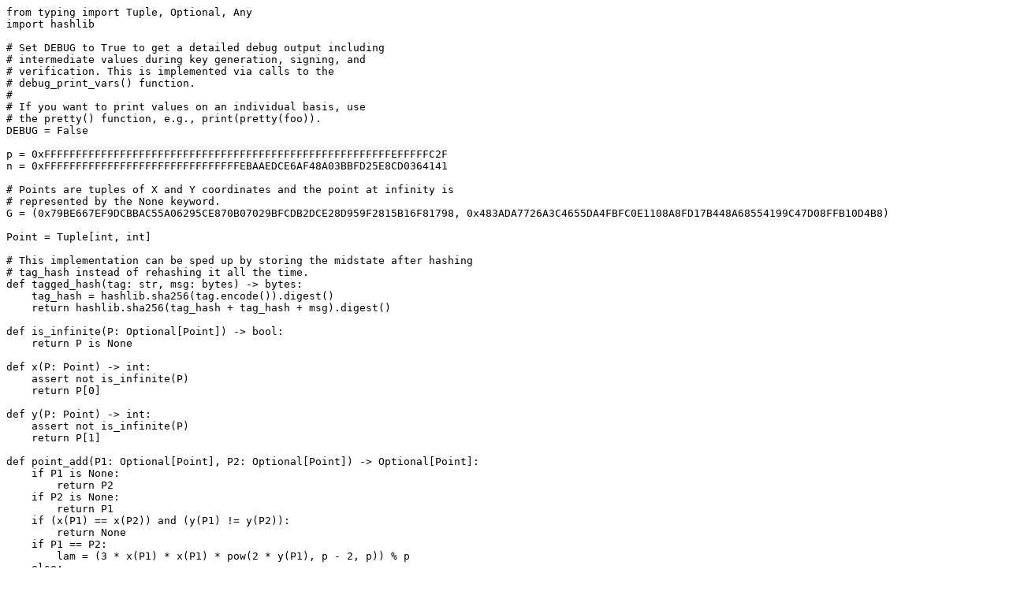

--- FILE ---
content_type: text/plain; charset=utf-8
request_url: https://raw.githubusercontent.com/bitcoin/bips/master/bip-0340/reference.py
body_size: 2277
content:
from typing import Tuple, Optional, Any
import hashlib

# Set DEBUG to True to get a detailed debug output including
# intermediate values during key generation, signing, and
# verification. This is implemented via calls to the
# debug_print_vars() function.
#
# If you want to print values on an individual basis, use
# the pretty() function, e.g., print(pretty(foo)).
DEBUG = False

p = 0xFFFFFFFFFFFFFFFFFFFFFFFFFFFFFFFFFFFFFFFFFFFFFFFFFFFFFFFEFFFFFC2F
n = 0xFFFFFFFFFFFFFFFFFFFFFFFFFFFFFFFEBAAEDCE6AF48A03BBFD25E8CD0364141

# Points are tuples of X and Y coordinates and the point at infinity is
# represented by the None keyword.
G = (0x79BE667EF9DCBBAC55A06295CE870B07029BFCDB2DCE28D959F2815B16F81798, 0x483ADA7726A3C4655DA4FBFC0E1108A8FD17B448A68554199C47D08FFB10D4B8)

Point = Tuple[int, int]

# This implementation can be sped up by storing the midstate after hashing
# tag_hash instead of rehashing it all the time.
def tagged_hash(tag: str, msg: bytes) -> bytes:
    tag_hash = hashlib.sha256(tag.encode()).digest()
    return hashlib.sha256(tag_hash + tag_hash + msg).digest()

def is_infinite(P: Optional[Point]) -> bool:
    return P is None

def x(P: Point) -> int:
    assert not is_infinite(P)
    return P[0]

def y(P: Point) -> int:
    assert not is_infinite(P)
    return P[1]

def point_add(P1: Optional[Point], P2: Optional[Point]) -> Optional[Point]:
    if P1 is None:
        return P2
    if P2 is None:
        return P1
    if (x(P1) == x(P2)) and (y(P1) != y(P2)):
        return None
    if P1 == P2:
        lam = (3 * x(P1) * x(P1) * pow(2 * y(P1), p - 2, p)) % p
    else:
        lam = ((y(P2) - y(P1)) * pow(x(P2) - x(P1), p - 2, p)) % p
    x3 = (lam * lam - x(P1) - x(P2)) % p
    return (x3, (lam * (x(P1) - x3) - y(P1)) % p)

def point_mul(P: Optional[Point], n: int) -> Optional[Point]:
    R = None
    for i in range(256):
        if (n >> i) & 1:
            R = point_add(R, P)
        P = point_add(P, P)
    return R

def bytes_from_int(x: int) -> bytes:
    return x.to_bytes(32, byteorder="big")

def bytes_from_point(P: Point) -> bytes:
    return bytes_from_int(x(P))

def xor_bytes(b0: bytes, b1: bytes) -> bytes:
    return bytes(x ^ y for (x, y) in zip(b0, b1))

def lift_x(x: int) -> Optional[Point]:
    if x >= p:
        return None
    y_sq = (pow(x, 3, p) + 7) % p
    y = pow(y_sq, (p + 1) // 4, p)
    if pow(y, 2, p) != y_sq:
        return None
    return (x, y if y & 1 == 0 else p-y)

def int_from_bytes(b: bytes) -> int:
    return int.from_bytes(b, byteorder="big")

def hash_sha256(b: bytes) -> bytes:
    return hashlib.sha256(b).digest()

def has_even_y(P: Point) -> bool:
    assert not is_infinite(P)
    return y(P) % 2 == 0

def pubkey_gen(seckey: bytes) -> bytes:
    d0 = int_from_bytes(seckey)
    if not (1 <= d0 <= n - 1):
        raise ValueError('The secret key must be an integer in the range 1..n-1.')
    P = point_mul(G, d0)
    assert P is not None
    return bytes_from_point(P)

def schnorr_sign(msg: bytes, seckey: bytes, aux_rand: bytes) -> bytes:
    d0 = int_from_bytes(seckey)
    if not (1 <= d0 <= n - 1):
        raise ValueError('The secret key must be an integer in the range 1..n-1.')
    if len(aux_rand) != 32:
        raise ValueError('aux_rand must be 32 bytes instead of %i.' % len(aux_rand))
    P = point_mul(G, d0)
    assert P is not None
    d = d0 if has_even_y(P) else n - d0
    t = xor_bytes(bytes_from_int(d), tagged_hash("BIP0340/aux", aux_rand))
    k0 = int_from_bytes(tagged_hash("BIP0340/nonce", t + bytes_from_point(P) + msg)) % n
    if k0 == 0:
        raise RuntimeError('Failure. This happens only with negligible probability.')
    R = point_mul(G, k0)
    assert R is not None
    k = n - k0 if not has_even_y(R) else k0
    e = int_from_bytes(tagged_hash("BIP0340/challenge", bytes_from_point(R) + bytes_from_point(P) + msg)) % n
    sig = bytes_from_point(R) + bytes_from_int((k + e * d) % n)
    debug_print_vars()
    if not schnorr_verify(msg, bytes_from_point(P), sig):
        raise RuntimeError('The created signature does not pass verification.')
    return sig

def schnorr_verify(msg: bytes, pubkey: bytes, sig: bytes) -> bool:
    if len(pubkey) != 32:
        raise ValueError('The public key must be a 32-byte array.')
    if len(sig) != 64:
        raise ValueError('The signature must be a 64-byte array.')
    P = lift_x(int_from_bytes(pubkey))
    r = int_from_bytes(sig[0:32])
    s = int_from_bytes(sig[32:64])
    if (P is None) or (r >= p) or (s >= n):
        debug_print_vars()
        return False
    e = int_from_bytes(tagged_hash("BIP0340/challenge", sig[0:32] + pubkey + msg)) % n
    R = point_add(point_mul(G, s), point_mul(P, n - e))
    if (R is None) or (not has_even_y(R)) or (x(R) != r):
        debug_print_vars()
        return False
    debug_print_vars()
    return True

#
# The following code is only used to verify the test vectors.
#
import csv
import os
import sys

def test_vectors() -> bool:
    all_passed = True
    with open(os.path.join(sys.path[0], 'test-vectors.csv'), newline='') as csvfile:
        reader = csv.reader(csvfile)
        reader.__next__()
        for row in reader:
            (index, seckey_hex, pubkey_hex, aux_rand_hex, msg_hex, sig_hex, result_str, comment) = row
            pubkey = bytes.fromhex(pubkey_hex)
            msg = bytes.fromhex(msg_hex)
            sig = bytes.fromhex(sig_hex)
            result = result_str == 'TRUE'
            print('\nTest vector', ('#' + index).rjust(3, ' ') + ':')
            if seckey_hex != '':
                seckey = bytes.fromhex(seckey_hex)
                pubkey_actual = pubkey_gen(seckey)
                if pubkey != pubkey_actual:
                    print(' * Failed key generation.')
                    print('   Expected key:', pubkey.hex().upper())
                    print('     Actual key:', pubkey_actual.hex().upper())
                    all_passed = False
                aux_rand = bytes.fromhex(aux_rand_hex)
                try:
                    sig_actual = schnorr_sign(msg, seckey, aux_rand)
                    if sig == sig_actual:
                        print(' * Passed signing test.')
                    else:
                        print(' * Failed signing test.')
                        print('   Expected signature:', sig.hex().upper())
                        print('     Actual signature:', sig_actual.hex().upper())
                        all_passed = False
                except RuntimeError as e:
                    print(' * Signing test raised exception:', e)
                    all_passed = False
            result_actual = schnorr_verify(msg, pubkey, sig)
            if result == result_actual:
                print(' * Passed verification test.')
            else:
                print(' * Failed verification test.')
                print('   Expected verification result:', result)
                print('     Actual verification result:', result_actual)
                if comment:
                    print('   Comment:', comment)
                all_passed = False
    print()
    if all_passed:
        print('All test vectors passed.')
    else:
        print('Some test vectors failed.')
    return all_passed

#
# The following code is only used for debugging
#
import inspect

def pretty(v: Any) -> Any:
    if isinstance(v, bytes):
        return '0x' + v.hex()
    if isinstance(v, int):
        return pretty(bytes_from_int(v))
    if isinstance(v, tuple):
        return tuple(map(pretty, v))
    return v

def debug_print_vars() -> None:
    if DEBUG:
        current_frame = inspect.currentframe()
        assert current_frame is not None
        frame = current_frame.f_back
        assert frame is not None
        print('   Variables in function ', frame.f_code.co_name, ' at line ', frame.f_lineno, ':', sep='')
        for var_name, var_val in frame.f_locals.items():
            print('   ' + var_name.rjust(11, ' '), '==', pretty(var_val))

if __name__ == '__main__':
    test_vectors()
